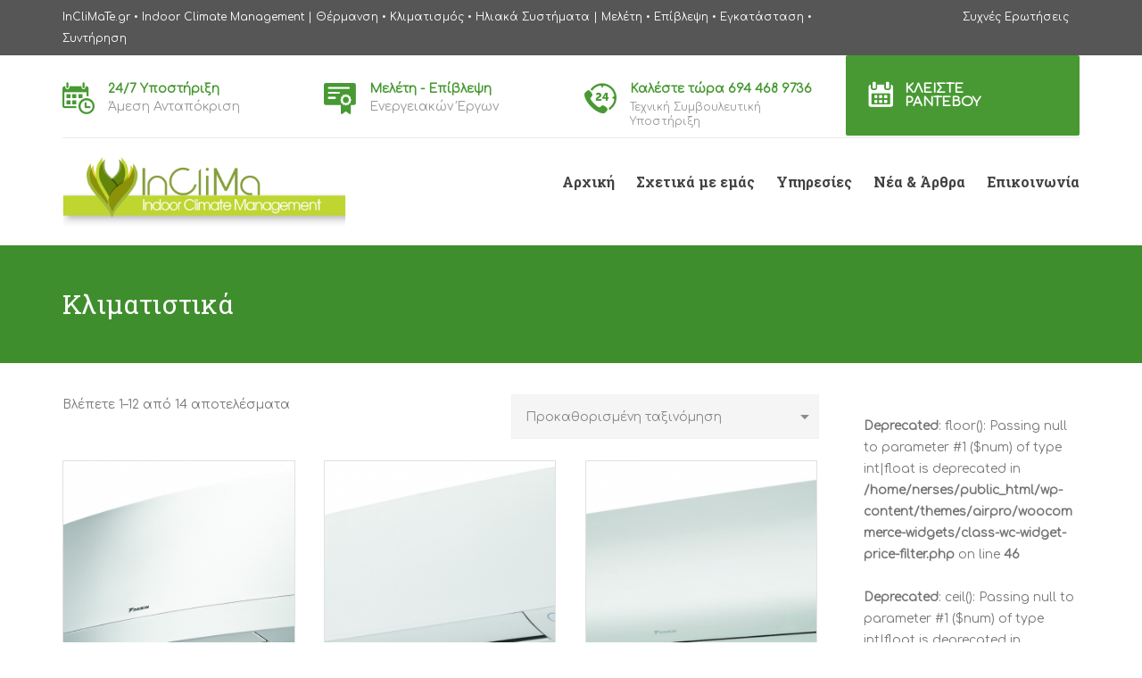

--- FILE ---
content_type: text/html; charset=UTF-8
request_url: https://inclimate.gr/product-category/%CE%BA%CE%BB%CE%B9%CE%BC%CE%B1%CF%84%CE%B9%CF%83%CF%84%CE%B9%CE%BA%CE%AC/
body_size: 17125
content:
<!DOCTYPE html>
<html class="no-js" lang="el">
<head>
	<meta charset="UTF-8"/>
	<meta http-equiv="X-UA-Compatible" content="IE=edge">
	<meta name="viewport" content="width=device-width, initial-scale=1">
	<title>Κλιματιστικά &#8211; InCliMaTe &#8211; Indoor Climate Management</title>
<meta name='robots' content='max-image-preview:large' />
	<style>img:is([sizes="auto" i], [sizes^="auto," i]) { contain-intrinsic-size: 3000px 1500px }</style>
	<link rel='dns-prefetch' href='//www.googletagmanager.com' />
<link rel='dns-prefetch' href='//fonts.googleapis.com' />
<link rel='dns-prefetch' href='//hcaptcha.com' />
<link rel='preconnect' href='https://fonts.gstatic.com' crossorigin />
<link rel="alternate" type="application/rss+xml" title="Ροή RSS &raquo; InCliMaTe - Indoor Climate Management" href="https://inclimate.gr/feed/" />
<link rel="alternate" type="application/rss+xml" title="Ροή Σχολίων &raquo; InCliMaTe - Indoor Climate Management" href="https://inclimate.gr/comments/feed/" />
<link rel="alternate" type="application/rss+xml" title="Ροή για InCliMaTe - Indoor Climate Management &raquo; Κλιματιστικά Κατηγορία" href="https://inclimate.gr/product-category/%ce%ba%ce%bb%ce%b9%ce%bc%ce%b1%cf%84%ce%b9%cf%83%cf%84%ce%b9%ce%ba%ce%ac/feed/" />

<link rel='stylesheet' id='wp-block-library-css' href='https://inclimate.gr/wp-includes/css/dist/block-library/style.min.css?ver=6.8.3' type='text/css' media='all' />
<style id='classic-theme-styles-inline-css' type='text/css'>
/*! This file is auto-generated */
.wp-block-button__link{color:#fff;background-color:#32373c;border-radius:9999px;box-shadow:none;text-decoration:none;padding:calc(.667em + 2px) calc(1.333em + 2px);font-size:1.125em}.wp-block-file__button{background:#32373c;color:#fff;text-decoration:none}
</style>
<style id='pdfemb-pdf-embedder-viewer-style-inline-css' type='text/css'>
.wp-block-pdfemb-pdf-embedder-viewer{max-width:none}

</style>
<style id='global-styles-inline-css' type='text/css'>
:root{--wp--preset--aspect-ratio--square: 1;--wp--preset--aspect-ratio--4-3: 4/3;--wp--preset--aspect-ratio--3-4: 3/4;--wp--preset--aspect-ratio--3-2: 3/2;--wp--preset--aspect-ratio--2-3: 2/3;--wp--preset--aspect-ratio--16-9: 16/9;--wp--preset--aspect-ratio--9-16: 9/16;--wp--preset--color--black: #000000;--wp--preset--color--cyan-bluish-gray: #abb8c3;--wp--preset--color--white: #ffffff;--wp--preset--color--pale-pink: #f78da7;--wp--preset--color--vivid-red: #cf2e2e;--wp--preset--color--luminous-vivid-orange: #ff6900;--wp--preset--color--luminous-vivid-amber: #fcb900;--wp--preset--color--light-green-cyan: #7bdcb5;--wp--preset--color--vivid-green-cyan: #00d084;--wp--preset--color--pale-cyan-blue: #8ed1fc;--wp--preset--color--vivid-cyan-blue: #0693e3;--wp--preset--color--vivid-purple: #9b51e0;--wp--preset--gradient--vivid-cyan-blue-to-vivid-purple: linear-gradient(135deg,rgba(6,147,227,1) 0%,rgb(155,81,224) 100%);--wp--preset--gradient--light-green-cyan-to-vivid-green-cyan: linear-gradient(135deg,rgb(122,220,180) 0%,rgb(0,208,130) 100%);--wp--preset--gradient--luminous-vivid-amber-to-luminous-vivid-orange: linear-gradient(135deg,rgba(252,185,0,1) 0%,rgba(255,105,0,1) 100%);--wp--preset--gradient--luminous-vivid-orange-to-vivid-red: linear-gradient(135deg,rgba(255,105,0,1) 0%,rgb(207,46,46) 100%);--wp--preset--gradient--very-light-gray-to-cyan-bluish-gray: linear-gradient(135deg,rgb(238,238,238) 0%,rgb(169,184,195) 100%);--wp--preset--gradient--cool-to-warm-spectrum: linear-gradient(135deg,rgb(74,234,220) 0%,rgb(151,120,209) 20%,rgb(207,42,186) 40%,rgb(238,44,130) 60%,rgb(251,105,98) 80%,rgb(254,248,76) 100%);--wp--preset--gradient--blush-light-purple: linear-gradient(135deg,rgb(255,206,236) 0%,rgb(152,150,240) 100%);--wp--preset--gradient--blush-bordeaux: linear-gradient(135deg,rgb(254,205,165) 0%,rgb(254,45,45) 50%,rgb(107,0,62) 100%);--wp--preset--gradient--luminous-dusk: linear-gradient(135deg,rgb(255,203,112) 0%,rgb(199,81,192) 50%,rgb(65,88,208) 100%);--wp--preset--gradient--pale-ocean: linear-gradient(135deg,rgb(255,245,203) 0%,rgb(182,227,212) 50%,rgb(51,167,181) 100%);--wp--preset--gradient--electric-grass: linear-gradient(135deg,rgb(202,248,128) 0%,rgb(113,206,126) 100%);--wp--preset--gradient--midnight: linear-gradient(135deg,rgb(2,3,129) 0%,rgb(40,116,252) 100%);--wp--preset--font-size--small: 13px;--wp--preset--font-size--medium: 20px;--wp--preset--font-size--large: 36px;--wp--preset--font-size--x-large: 42px;--wp--preset--spacing--20: 0.44rem;--wp--preset--spacing--30: 0.67rem;--wp--preset--spacing--40: 1rem;--wp--preset--spacing--50: 1.5rem;--wp--preset--spacing--60: 2.25rem;--wp--preset--spacing--70: 3.38rem;--wp--preset--spacing--80: 5.06rem;--wp--preset--shadow--natural: 6px 6px 9px rgba(0, 0, 0, 0.2);--wp--preset--shadow--deep: 12px 12px 50px rgba(0, 0, 0, 0.4);--wp--preset--shadow--sharp: 6px 6px 0px rgba(0, 0, 0, 0.2);--wp--preset--shadow--outlined: 6px 6px 0px -3px rgba(255, 255, 255, 1), 6px 6px rgba(0, 0, 0, 1);--wp--preset--shadow--crisp: 6px 6px 0px rgba(0, 0, 0, 1);}:where(.is-layout-flex){gap: 0.5em;}:where(.is-layout-grid){gap: 0.5em;}body .is-layout-flex{display: flex;}.is-layout-flex{flex-wrap: wrap;align-items: center;}.is-layout-flex > :is(*, div){margin: 0;}body .is-layout-grid{display: grid;}.is-layout-grid > :is(*, div){margin: 0;}:where(.wp-block-columns.is-layout-flex){gap: 2em;}:where(.wp-block-columns.is-layout-grid){gap: 2em;}:where(.wp-block-post-template.is-layout-flex){gap: 1.25em;}:where(.wp-block-post-template.is-layout-grid){gap: 1.25em;}.has-black-color{color: var(--wp--preset--color--black) !important;}.has-cyan-bluish-gray-color{color: var(--wp--preset--color--cyan-bluish-gray) !important;}.has-white-color{color: var(--wp--preset--color--white) !important;}.has-pale-pink-color{color: var(--wp--preset--color--pale-pink) !important;}.has-vivid-red-color{color: var(--wp--preset--color--vivid-red) !important;}.has-luminous-vivid-orange-color{color: var(--wp--preset--color--luminous-vivid-orange) !important;}.has-luminous-vivid-amber-color{color: var(--wp--preset--color--luminous-vivid-amber) !important;}.has-light-green-cyan-color{color: var(--wp--preset--color--light-green-cyan) !important;}.has-vivid-green-cyan-color{color: var(--wp--preset--color--vivid-green-cyan) !important;}.has-pale-cyan-blue-color{color: var(--wp--preset--color--pale-cyan-blue) !important;}.has-vivid-cyan-blue-color{color: var(--wp--preset--color--vivid-cyan-blue) !important;}.has-vivid-purple-color{color: var(--wp--preset--color--vivid-purple) !important;}.has-black-background-color{background-color: var(--wp--preset--color--black) !important;}.has-cyan-bluish-gray-background-color{background-color: var(--wp--preset--color--cyan-bluish-gray) !important;}.has-white-background-color{background-color: var(--wp--preset--color--white) !important;}.has-pale-pink-background-color{background-color: var(--wp--preset--color--pale-pink) !important;}.has-vivid-red-background-color{background-color: var(--wp--preset--color--vivid-red) !important;}.has-luminous-vivid-orange-background-color{background-color: var(--wp--preset--color--luminous-vivid-orange) !important;}.has-luminous-vivid-amber-background-color{background-color: var(--wp--preset--color--luminous-vivid-amber) !important;}.has-light-green-cyan-background-color{background-color: var(--wp--preset--color--light-green-cyan) !important;}.has-vivid-green-cyan-background-color{background-color: var(--wp--preset--color--vivid-green-cyan) !important;}.has-pale-cyan-blue-background-color{background-color: var(--wp--preset--color--pale-cyan-blue) !important;}.has-vivid-cyan-blue-background-color{background-color: var(--wp--preset--color--vivid-cyan-blue) !important;}.has-vivid-purple-background-color{background-color: var(--wp--preset--color--vivid-purple) !important;}.has-black-border-color{border-color: var(--wp--preset--color--black) !important;}.has-cyan-bluish-gray-border-color{border-color: var(--wp--preset--color--cyan-bluish-gray) !important;}.has-white-border-color{border-color: var(--wp--preset--color--white) !important;}.has-pale-pink-border-color{border-color: var(--wp--preset--color--pale-pink) !important;}.has-vivid-red-border-color{border-color: var(--wp--preset--color--vivid-red) !important;}.has-luminous-vivid-orange-border-color{border-color: var(--wp--preset--color--luminous-vivid-orange) !important;}.has-luminous-vivid-amber-border-color{border-color: var(--wp--preset--color--luminous-vivid-amber) !important;}.has-light-green-cyan-border-color{border-color: var(--wp--preset--color--light-green-cyan) !important;}.has-vivid-green-cyan-border-color{border-color: var(--wp--preset--color--vivid-green-cyan) !important;}.has-pale-cyan-blue-border-color{border-color: var(--wp--preset--color--pale-cyan-blue) !important;}.has-vivid-cyan-blue-border-color{border-color: var(--wp--preset--color--vivid-cyan-blue) !important;}.has-vivid-purple-border-color{border-color: var(--wp--preset--color--vivid-purple) !important;}.has-vivid-cyan-blue-to-vivid-purple-gradient-background{background: var(--wp--preset--gradient--vivid-cyan-blue-to-vivid-purple) !important;}.has-light-green-cyan-to-vivid-green-cyan-gradient-background{background: var(--wp--preset--gradient--light-green-cyan-to-vivid-green-cyan) !important;}.has-luminous-vivid-amber-to-luminous-vivid-orange-gradient-background{background: var(--wp--preset--gradient--luminous-vivid-amber-to-luminous-vivid-orange) !important;}.has-luminous-vivid-orange-to-vivid-red-gradient-background{background: var(--wp--preset--gradient--luminous-vivid-orange-to-vivid-red) !important;}.has-very-light-gray-to-cyan-bluish-gray-gradient-background{background: var(--wp--preset--gradient--very-light-gray-to-cyan-bluish-gray) !important;}.has-cool-to-warm-spectrum-gradient-background{background: var(--wp--preset--gradient--cool-to-warm-spectrum) !important;}.has-blush-light-purple-gradient-background{background: var(--wp--preset--gradient--blush-light-purple) !important;}.has-blush-bordeaux-gradient-background{background: var(--wp--preset--gradient--blush-bordeaux) !important;}.has-luminous-dusk-gradient-background{background: var(--wp--preset--gradient--luminous-dusk) !important;}.has-pale-ocean-gradient-background{background: var(--wp--preset--gradient--pale-ocean) !important;}.has-electric-grass-gradient-background{background: var(--wp--preset--gradient--electric-grass) !important;}.has-midnight-gradient-background{background: var(--wp--preset--gradient--midnight) !important;}.has-small-font-size{font-size: var(--wp--preset--font-size--small) !important;}.has-medium-font-size{font-size: var(--wp--preset--font-size--medium) !important;}.has-large-font-size{font-size: var(--wp--preset--font-size--large) !important;}.has-x-large-font-size{font-size: var(--wp--preset--font-size--x-large) !important;}
:where(.wp-block-post-template.is-layout-flex){gap: 1.25em;}:where(.wp-block-post-template.is-layout-grid){gap: 1.25em;}
:where(.wp-block-columns.is-layout-flex){gap: 2em;}:where(.wp-block-columns.is-layout-grid){gap: 2em;}
:root :where(.wp-block-pullquote){font-size: 1.5em;line-height: 1.6;}
</style>
<link rel='stylesheet' id='contact-form-7-css' href='https://inclimate.gr/wp-content/plugins/contact-form-7/includes/css/styles.css?ver=6.1.4' type='text/css' media='all' />
<style id='contact-form-7-inline-css' type='text/css'>
.wpcf7 .wpcf7-recaptcha iframe {margin-bottom: 0;}.wpcf7 .wpcf7-recaptcha[data-align="center"] > div {margin: 0 auto;}.wpcf7 .wpcf7-recaptcha[data-align="right"] > div {margin: 0 0 0 auto;}
</style>
<link rel='stylesheet' id='woocommerce-layout-css' href='https://inclimate.gr/wp-content/plugins/woocommerce/assets/css/woocommerce-layout.css?ver=10.3.7' type='text/css' media='all' />
<link rel='stylesheet' id='woocommerce-smallscreen-css' href='https://inclimate.gr/wp-content/plugins/woocommerce/assets/css/woocommerce-smallscreen.css?ver=10.3.7' type='text/css' media='only screen and (max-width: 768px)' />
<link rel='stylesheet' id='woocommerce-general-css' href='https://inclimate.gr/wp-content/plugins/woocommerce/assets/css/woocommerce.css?ver=10.3.7' type='text/css' media='all' />
<style id='woocommerce-inline-inline-css' type='text/css'>
.woocommerce form .form-row .required { visibility: visible; }
</style>
<link rel='stylesheet' id='wpos-slick-style-css' href='https://inclimate.gr/wp-content/plugins/wp-slick-slider-and-image-carousel/assets/css/slick.css?ver=3.7.8' type='text/css' media='all' />
<link rel='stylesheet' id='wpsisac-public-style-css' href='https://inclimate.gr/wp-content/plugins/wp-slick-slider-and-image-carousel/assets/css/wpsisac-public.css?ver=3.7.8' type='text/css' media='all' />
<link rel='stylesheet' id='wpcf7-redirect-script-frontend-css' href='https://inclimate.gr/wp-content/plugins/wpcf7-redirect/build/assets/frontend-script.css?ver=2c532d7e2be36f6af233' type='text/css' media='all' />
<link rel='stylesheet' id='st-video-popup-css' href='https://inclimate.gr/wp-content/plugins/_airpro-plugin/vc-addons/video-popup/assets/video-popup.css?ver=6.8.3' type='text/css' media='all' />
<link rel='stylesheet' id='theme-icons-css' href='https://inclimate.gr/wp-content/themes/airpro/assets/css/theme-icons.css?ver=6.8.3' type='text/css' media='all' />
<link rel='stylesheet' id='vc_extend_style-css' href='https://inclimate.gr/wp-content/plugins/_airpro-plugin/vc-addons/pricing-plan/assets/vc_extend.css?ver=6.8.3' type='text/css' media='all' />
<link rel='stylesheet' id='ywctm-frontend-css' href='https://inclimate.gr/wp-content/plugins/yith-woocommerce-catalog-mode/assets/css/frontend.css?ver=2.52.0' type='text/css' media='all' />
<style id='ywctm-frontend-inline-css' type='text/css'>
.widget.woocommerce.widget_shopping_cart{display: none !important}
</style>
<link rel='stylesheet' id='brands-styles-css' href='https://inclimate.gr/wp-content/plugins/woocommerce/assets/css/brands.css?ver=10.3.7' type='text/css' media='all' />
<link rel='stylesheet' id='js_composer_front-css' href='https://inclimate.gr/wp-content/plugins/js_composer/assets/css/js_composer.min.css?ver=8.6' type='text/css' media='all' />
<link rel='stylesheet' id='font-awesome-css' href='https://inclimate.gr/wp-content/plugins/yith-woocommerce-catalog-mode/plugin-fw/assets/fonts/font-awesome/font-awesome.min.css?ver=4.7.0' type='text/css' media='all' />
<style id='font-awesome-inline-css' type='text/css'>
[data-font="FontAwesome"]:before {font-family: 'FontAwesome' !important;content: attr(data-icon) !important;speak: none !important;font-weight: normal !important;font-variant: normal !important;text-transform: none !important;line-height: 1 !important;font-style: normal !important;-webkit-font-smoothing: antialiased !important;-moz-osx-font-smoothing: grayscale !important;}
</style>
<link rel='stylesheet' id='sp-style-css' href='https://inclimate.gr/wp-content/plugins/_airpro-plugin/public/css/style.css?ver=6.8.3' type='text/css' media='all' />
<link rel='stylesheet' id='bricklayer-groundwork-css' href='https://inclimate.gr/wp-content/themes/airpro/assets/css/groundwork-responsive.css?ver=6.8.3' type='text/css' media='all' />
<link rel='stylesheet' id='airpro-style-default-css' href='https://inclimate.gr/wp-content/themes/airpro/style.min.css?ver=6.8.3' type='text/css' media='all' />
<link rel="preload" as="style" href="https://fonts.googleapis.com/css?family=Comfortaa:400%7CRoboto:300%7CRoboto%20Slab:700,400&#038;subset=greek,greek-ext,latin&#038;display=swap&#038;ver=1710248291" /><link rel="stylesheet" href="https://fonts.googleapis.com/css?family=Comfortaa:400%7CRoboto:300%7CRoboto%20Slab:700,400&#038;subset=greek,greek-ext,latin&#038;display=swap&#038;ver=1710248291" media="print" onload="this.media='all'"><noscript><link rel="stylesheet" href="https://fonts.googleapis.com/css?family=Comfortaa:400%7CRoboto:300%7CRoboto%20Slab:700,400&#038;subset=greek,greek-ext,latin&#038;display=swap&#038;ver=1710248291" /></noscript><link rel='stylesheet' id='airpro_options_style-css' href='//inclimate.gr/wp-content/uploads/airpro_options_style.css?ver=6.8.3' type='text/css' media='all' />
<script type="text/javascript" src="https://inclimate.gr/wp-includes/js/jquery/jquery.min.js?ver=3.7.1" id="jquery-core-js"></script>
<script type="text/javascript" src="https://inclimate.gr/wp-includes/js/jquery/jquery-migrate.min.js?ver=3.4.1" id="jquery-migrate-js"></script>
<script type="text/javascript" src="https://inclimate.gr/wp-content/plugins/woocommerce/assets/js/jquery-blockui/jquery.blockUI.min.js?ver=2.7.0-wc.10.3.7" id="wc-jquery-blockui-js" data-wp-strategy="defer"></script>
<script type="text/javascript" id="wc-add-to-cart-js-extra">
/* <![CDATA[ */
var wc_add_to_cart_params = {"ajax_url":"\/wp-admin\/admin-ajax.php","wc_ajax_url":"\/?wc-ajax=%%endpoint%%","i18n_view_cart":"\u039a\u03b1\u03bb\u03ac\u03b8\u03b9","cart_url":"https:\/\/inclimate.gr","is_cart":"","cart_redirect_after_add":"no"};
/* ]]> */
</script>
<script type="text/javascript" src="https://inclimate.gr/wp-content/plugins/woocommerce/assets/js/frontend/add-to-cart.min.js?ver=10.3.7" id="wc-add-to-cart-js" data-wp-strategy="defer"></script>
<script type="text/javascript" src="https://inclimate.gr/wp-content/plugins/woocommerce/assets/js/js-cookie/js.cookie.min.js?ver=2.1.4-wc.10.3.7" id="wc-js-cookie-js" defer="defer" data-wp-strategy="defer"></script>
<script type="text/javascript" id="woocommerce-js-extra">
/* <![CDATA[ */
var woocommerce_params = {"ajax_url":"\/wp-admin\/admin-ajax.php","wc_ajax_url":"\/?wc-ajax=%%endpoint%%","i18n_password_show":"\u0395\u03bc\u03c6\u03ac\u03bd\u03b9\u03c3\u03b7 \u03c3\u03c5\u03bd\u03b8\u03b7\u03bc\u03b1\u03c4\u03b9\u03ba\u03bf\u03cd","i18n_password_hide":"\u0391\u03c0\u03cc\u03ba\u03c1\u03c5\u03c8\u03b7 \u03c3\u03c5\u03bd\u03b8\u03b7\u03bc\u03b1\u03c4\u03b9\u03ba\u03bf\u03cd"};
/* ]]> */
</script>
<script type="text/javascript" src="https://inclimate.gr/wp-content/plugins/woocommerce/assets/js/frontend/woocommerce.min.js?ver=10.3.7" id="woocommerce-js" defer="defer" data-wp-strategy="defer"></script>
<script type="text/javascript" src="https://inclimate.gr/wp-content/plugins/js_composer/assets/js/vendors/woocommerce-add-to-cart.js?ver=8.6" id="vc_woocommerce-add-to-cart-js-js"></script>

<!-- Google tag (gtag.js) snippet added by Site Kit -->
<!-- Google Analytics snippet added by Site Kit -->
<script type="text/javascript" src="https://www.googletagmanager.com/gtag/js?id=GT-TWZKQW2R" id="google_gtagjs-js" async></script>
<script type="text/javascript" id="google_gtagjs-js-after">
/* <![CDATA[ */
window.dataLayer = window.dataLayer || [];function gtag(){dataLayer.push(arguments);}
gtag("set","linker",{"domains":["inclimate.gr"]});
gtag("js", new Date());
gtag("set", "developer_id.dZTNiMT", true);
gtag("config", "GT-TWZKQW2R");
/* ]]> */
</script>
<script type="text/javascript" src="https://inclimate.gr/wp-content/themes/airpro/assets/js/vendor/modernizr-2.7.0.min.js" id="modernizr-js"></script>
<script></script><link rel="https://api.w.org/" href="https://inclimate.gr/wp-json/" /><link rel="alternate" title="JSON" type="application/json" href="https://inclimate.gr/wp-json/wp/v2/product_cat/82" /><link rel="EditURI" type="application/rsd+xml" title="RSD" href="https://inclimate.gr/xmlrpc.php?rsd" />
<meta name="generator" content="WordPress 6.8.3" />
<meta name="generator" content="WooCommerce 10.3.7" />
<meta name="generator" content="Redux 4.5.8" />	<script>
		var care_plugin = care_plugin ||
			{
				data: {
					vcWidgets: {}
				}
			};
	</script>
<meta name="generator" content="Site Kit by Google 1.170.0" /><style>
.h-captcha{position:relative;display:block;margin-bottom:2rem;padding:0;clear:both}.h-captcha[data-size="normal"]{width:302px;height:76px}.h-captcha[data-size="compact"]{width:158px;height:138px}.h-captcha[data-size="invisible"]{display:none}.h-captcha iframe{z-index:1}.h-captcha::before{content:"";display:block;position:absolute;top:0;left:0;background:url(https://inclimate.gr/wp-content/plugins/hcaptcha-for-forms-and-more/assets/images/hcaptcha-div-logo.svg) no-repeat;border:1px solid #fff0;border-radius:4px;box-sizing:border-box}.h-captcha::after{content:"The hCaptcha loading is delayed until user interaction.";font-family:-apple-system,system-ui,BlinkMacSystemFont,"Segoe UI",Roboto,Oxygen,Ubuntu,"Helvetica Neue",Arial,sans-serif;font-size:10px;font-weight:500;position:absolute;top:0;bottom:0;left:0;right:0;box-sizing:border-box;color:#bf1722;opacity:0}.h-captcha:not(:has(iframe))::after{animation:hcap-msg-fade-in .3s ease forwards;animation-delay:2s}.h-captcha:has(iframe)::after{animation:none;opacity:0}@keyframes hcap-msg-fade-in{to{opacity:1}}.h-captcha[data-size="normal"]::before{width:302px;height:76px;background-position:93.8% 28%}.h-captcha[data-size="normal"]::after{width:302px;height:76px;display:flex;flex-wrap:wrap;align-content:center;line-height:normal;padding:0 75px 0 10px}.h-captcha[data-size="compact"]::before{width:158px;height:138px;background-position:49.9% 78.8%}.h-captcha[data-size="compact"]::after{width:158px;height:138px;text-align:center;line-height:normal;padding:24px 10px 10px 10px}.h-captcha[data-theme="light"]::before,body.is-light-theme .h-captcha[data-theme="auto"]::before,.h-captcha[data-theme="auto"]::before{background-color:#fafafa;border:1px solid #e0e0e0}.h-captcha[data-theme="dark"]::before,body.is-dark-theme .h-captcha[data-theme="auto"]::before,html.wp-dark-mode-active .h-captcha[data-theme="auto"]::before,html.drdt-dark-mode .h-captcha[data-theme="auto"]::before{background-image:url(https://inclimate.gr/wp-content/plugins/hcaptcha-for-forms-and-more/assets/images/hcaptcha-div-logo-white.svg);background-repeat:no-repeat;background-color:#333;border:1px solid #f5f5f5}@media (prefers-color-scheme:dark){.h-captcha[data-theme="auto"]::before{background-image:url(https://inclimate.gr/wp-content/plugins/hcaptcha-for-forms-and-more/assets/images/hcaptcha-div-logo-white.svg);background-repeat:no-repeat;background-color:#333;border:1px solid #f5f5f5}}.h-captcha[data-theme="custom"]::before{background-color:initial}.h-captcha[data-size="invisible"]::before,.h-captcha[data-size="invisible"]::after{display:none}.h-captcha iframe{position:relative}div[style*="z-index: 2147483647"] div[style*="border-width: 11px"][style*="position: absolute"][style*="pointer-events: none"]{border-style:none}
</style>
	<script>
		var wheels = wheels ||
			{
				siteName: "InCliMaTe &#8211; Indoor Climate Management",
				data: {
					useScrollToTop: true,
					useStickyMenu: true,
					scrollToTopText: "",
					isAdminBarShowing: false,
					initialWaypointScrollCompensation: "140"				}
			};
	</script>
<script id="wh-custom-js-code">
jQuery(document).ready(function(){

});
</script>
	<style>
		@media screen and (max-width: 767px) {
			#cbp-menu-main { width: 100%; }

			.wh-main-menu { display: none; }
			.wh-header { display: none; }
		}
	</style>
	<script>
		var wheels  = wheels || {};
		wheels.data = wheels.data || {};

		wheels.data.respmenu = {
			id: 'cbp-menu-main',
			options: {
				id: 'cbp-menu-main-respmenu',
				submenuToggle: {
					className: 'cbp-respmenu-more',
					html: '<i class="fa fa-angle-down"></i>'
				},
				logo: {
					src: "https:\/\/inclimate.gr\/wp-content\/uploads\/2019\/02\/inclima-logo-big.png",
					link: 'https://inclimate.gr/'
				},
				toggleSwitch: {
					src: ""				},
				prependTo: 'body',
				skipClasses: ['wcmenucart-contents', 'crea-woocommerce-wrapper']
			}
		};
	</script>
	<style type="text/css" data-type="vc_shortcodes-custom-css">.vc_custom_1475046923160{background-color: #565656 !important;}.vc_custom_1548937342241{padding-top: 7px !important;padding-bottom: 7px !important;}.vc_custom_1548937331755{padding-top: 7px !important;padding-bottom: 7px !important;}.vc_custom_1712061468556{margin-bottom: 0px !important;}.vc_custom_1557927990074{margin-right: 12px !important;margin-bottom: 0px !important;}.vc_custom_1479215010913{padding-top: 26px !important;padding-right: 0px !important;}.vc_custom_1479215018834{padding-top: 26px !important;padding-right: 0px !important;}.vc_custom_1479215030066{padding-top: 26px !important;padding-right: 0px !important;}.vc_custom_1508407642310{padding-top: 0px !important;padding-bottom: 0px !important;}.vc_custom_1480197633895{margin-top: 4px !important;padding-left: 0px !important;}.vc_custom_1579519748903{margin-bottom: 0px !important;}.vc_custom_1580731173463{margin-top: 4px !important;}.vc_custom_1550824651402{margin-bottom: 0px !important;}.vc_custom_1480197658887{margin-top: 4px !important;}.vc_custom_1548929834161{margin-bottom: 0px !important;}.vc_custom_1508341376811{margin-bottom: 0px !important;}</style><style type="text/css" data-type="vc_custom-css">@media (max-width:970px) {
    #contact {
        padding-top: 0px !important;
    }
    .ft-info-block {
        margin-bottom: 40px;
    }
}</style><style type="text/css" data-type="vc_shortcodes-custom-css">.vc_custom_1479592863513{padding-top: 80px !important;padding-bottom: 80px !important;background-color: #f8f8f8 !important;}.vc_custom_1480375575726{padding-top: 50px !important;padding-bottom: 26px !important;}.vc_custom_1480375584912{padding-bottom: 48px !important;}.vc_custom_1484433254768{padding-right: 25px !important;}.vc_custom_1475848776910{background-color: #ffffff !important;}.vc_custom_1548961484900{margin-bottom: 3px !important;}.vc_custom_1712061330722{margin-bottom: 21px !important;}.vc_custom_1712061385441{margin-bottom: 55px !important;}.vc_custom_1548961570563{padding-left: 40px !important;}.vc_custom_1475483735525{margin-bottom: 25px !important;}.vc_custom_1548961635470{margin-bottom: 0px !important;}.vc_custom_1548961666900{margin-bottom: 0px !important;}.vc_custom_1462276786843{padding-left: 40px !important;}.vc_custom_1475483743286{margin-bottom: 25px !important;}.vc_custom_1548962288175{margin-bottom: 0px !important;}.vc_custom_1712061349991{margin-bottom: 0px !important;}.vc_custom_1548961588595{padding-left: 40px !important;}.vc_custom_1475483752323{margin-bottom: 25px !important;}.vc_custom_1548962307912{margin-bottom: 0px !important;}.vc_custom_1591104028808{margin-bottom: 0px !important;}.vc_custom_1461234082659{margin-bottom: 0px !important;padding-top: 0px !important;}.vc_custom_1475049316277{margin-bottom: 0px !important;}.vc_custom_1551087401703{margin-right: 37px !important;margin-bottom: 0px !important;}.vc_custom_1463147045348{margin-bottom: 0px !important;}</style>	<noscript><style>.woocommerce-product-gallery{ opacity: 1 !important; }</style></noscript>
	
<style type="text/css" id="breadcrumb-trail-css">.breadcrumbs .trail-browse,.breadcrumbs .trail-items,.breadcrumbs .trail-items li {display: inline-block;margin:0;padding: 0;border:none;background:transparent;text-indent: 0;}.breadcrumbs .trail-browse {font-size: inherit;font-style:inherit;font-weight: inherit;color: inherit;}.breadcrumbs .trail-items {list-style: none;}.trail-items li::after {content: "\002F";padding: 0 0.5em;}.trail-items li:last-of-type::after {display: none;}</style>
<meta name="generator" content="Powered by WPBakery Page Builder - drag and drop page builder for WordPress."/>
<style>
span[data-name="hcap-cf7"] .h-captcha{margin-bottom:0}span[data-name="hcap-cf7"]~input[type="submit"],span[data-name="hcap-cf7"]~button[type="submit"]{margin-top:2rem}
</style>
<link rel="icon" href="https://inclimate.gr/wp-content/uploads/2019/02/cropped-favicon_inclima-32x32.png" sizes="32x32" />
<link rel="icon" href="https://inclimate.gr/wp-content/uploads/2019/02/cropped-favicon_inclima-192x192.png" sizes="192x192" />
<link rel="apple-touch-icon" href="https://inclimate.gr/wp-content/uploads/2019/02/cropped-favicon_inclima-180x180.png" />
<meta name="msapplication-TileImage" content="https://inclimate.gr/wp-content/uploads/2019/02/cropped-favicon_inclima-270x270.png" />
		<style type="text/css" id="wp-custom-css">
			/* Remove author & comments in blog section */

.blog .author.vcard, .post .author.vcard {
    display: none;
}
#comments .alert-warning {
    display: none;
}


/* Hides the reCAPTCHA on every page */
 .grecaptcha-badge {
    display: none !important;
}


/* Change color of forms */
/* div.wpcf7-response-output {
    color: #333333;}
*/

.wpcf7-recaptcha > div {
    margin: 0 0 15px 0;
}

.sf-arrows .sf-with-ul:after {
	border-top-color: #489933 !important;
}		</style>
		<noscript><style> .wpb_animate_when_almost_visible { opacity: 1; }</style></noscript></head>
<body class="archive tax-product_cat term-82 wp-theme-airpro theme-airpro woocommerce woocommerce-page woocommerce-no-js wpb-js-composer js-comp-ver-8.6 vc_responsive">
	<div class="cbp-container wh-top-bar pad-left">
		<div data-vc-full-width="true" data-vc-full-width-temp="true" data-vc-full-width-init="false" class="vc_row wpb_row vc_row-fluid wh-top-header vc_custom_1475046923160 vc_row-has-fill"><div class="wpb_column vc_column_container vc_col-sm-4/5 vc_hidden-xs"><div class="vc_column-inner vc_custom_1548937342241"><div class="wpb_wrapper"><p style="font-size: 12px;color: #ffffff;text-align: left" class="vc_custom_heading vc_do_custom_heading vc_custom_1712061468556" >InCliMaTe.gr • Indoor Climate Management | Θέρμανση • Κλιματισμός • Ηλιακά Συστήματα | Μελέτη • Επίβλεψη • Εγκατάσταση • Συντήρηση</p></div></div></div><div class="wpb_column vc_column_container vc_col-sm-1/5 vc_hidden-xs"><div class="vc_column-inner vc_custom_1548937331755"><div class="wpb_wrapper"><div style="font-size: 12px;color: #ffffff;text-align: right" class="vc_custom_heading vc_do_custom_heading wh-header-link vc_custom_1557927990074" ><a href="https://www.inclima.gr/faq/">Συχνές Ερωτήσεις</a></div></div></div></div></div><div class="vc_row-full-width vc_clearfix"></div><div class="vc_row wpb_row vc_row-fluid"><div class="top-bar-info wpb_column vc_column_container vc_col-sm-3 vc_col-md-3 vc_hidden-xs"><div class="vc_column-inner vc_custom_1479215010913"><div class="wpb_wrapper">
					<div class="wh-theme-icon vc_custom_1480197633895 " style="font-size:36px;position:absolute;"  >
				<i class="icon-clock4" ></i>
			</div>
		
		<p style="font-size: 14px;text-align: left" class="vc_custom_heading vc_do_custom_heading hd-block-text crea-primary-color hd-block-text-strong vc_custom_1579519748903" >24/7 Υποστήριξη</p><p style="font-size: 14px;color: #999999;line-height: 16px;text-align: left" class="vc_custom_heading vc_do_custom_heading hd-block-text" >Άμεση Ανταπόκριση</p></div></div></div><div class="top-bar-info wpb_column vc_column_container vc_col-sm-3 vc_col-md-3 vc_hidden-xs"><div class="vc_column-inner vc_custom_1479215018834"><div class="wpb_wrapper">
					<div class="wh-theme-icon vc_custom_1580731173463 " style="font-size:36px;position:absolute;"  >
				<i class="icon-diploma" ></i>
			</div>
		
		<p style="font-size: 14px;text-align: left" class="vc_custom_heading vc_do_custom_heading hd-block-text hd-block-text-strong vc_custom_1550824651402" ><a href="#">Μελέτη - Επίβλεψη</a></p><p style="font-size: 14px;color: #999999;line-height: 16px;text-align: left" class="vc_custom_heading vc_do_custom_heading hd-block-text" >Ενεργειακών Έργων</p></div></div></div><div class="top-bar-info wpb_column vc_column_container vc_col-sm-3 vc_col-md-3 vc_hidden-xs"><div class="vc_column-inner vc_custom_1479215030066"><div class="wpb_wrapper">
					<div class="wh-theme-icon vc_custom_1480197658887 " style="font-size:36px;position:absolute;"  >
				<i class="icon-phone" ></i>
			</div>
		
		<p style="font-size: 14px;text-align: left" class="vc_custom_heading vc_do_custom_heading hd-block-text crea-primary-color hd-block-text-strong vc_custom_1548929834161" ><a href="tel:6944689736">Καλέστε τώρα 694 468 9736</a></p><p style="font-size: 12px;color: #999999;line-height: 16px;text-align: left" class="vc_custom_heading vc_do_custom_heading hd-block-text" >Τεχνική Συμβουλευτική Υποστήριξη</p></div></div></div><div class="no-over wpb_column vc_column_container vc_col-sm-3 vc_hidden-xs"><div class="vc_column-inner vc_custom_1508407642310"><div class="wpb_wrapper"><a href="https://www.inclima.gr/contact/" class="wh-button wh-borderless hoverable wh-header-btn" ><span class="anim"></span>ΚΛΕΙΣΤΕ ΡΑΝΤΕΒΟΥ</a>
					<div class="wh-theme-icon hd-btn-i" style="font-size:28px;position:absolute;color:#ffffff!important;"  >
				<i class="icon-calendar" ></i>
			</div>
		
		</div></div></div></div><div class="vc_row wpb_row vc_row-fluid"><div class="wpb_column vc_column_container vc_col-sm-12 vc_hidden-xs"><div class="vc_column-inner"><div class="wpb_wrapper"><div class="vc_separator wpb_content_element vc_separator_align_center vc_sep_width_100 vc_sep_pos_align_center vc_separator_no_text vc_sep_color_grey vc_custom_1508341376811 wpb_content_element  vc_custom_1508341376811 wpb_content_element" ><span class="vc_sep_holder vc_sep_holder_l"><span class="vc_sep_line"></span></span><span class="vc_sep_holder vc_sep_holder_r"><span class="vc_sep_line"></span></span>
</div></div></div></div></div>	</div>

<header class="cbp-row wh-header wh-header-inner ">

	<div class="wh-main-menu-bar-wrapper wh-sticky-header-enabled">
		<div class="cbp-container">
							<div class="wh-logo-wrap one third wh-padding">
						<div class="wh-logo align-left">
		<a href="https://inclimate.gr/">
			<img width="" 
				src="https://inclimate.gr/wp-content/uploads/2019/02/inclima-logo-big.png"
				alt="logo"
				title="inclima-logo-big"
			>
		</a>
	</div>
				</div>
			
				<div class="logo-sticky">
		<a href="https://inclimate.gr/">
			<img width="500" src="https://inclimate.gr/wp-content/uploads/2019/02/inclima-logo-big.png"
			     alt="logo">
		</a>
	</div>
			<div class="wh-main-menu two thirds wh-padding">
				
<div id="cbp-menu-main">
	<div class="menu-main-menu-container"><ul id="menu-main-menu" class="sf-menu wh-menu-main pull-right"><li id="menu-item-2906" class="menu-item menu-item-type-post_type menu-item-object-page menu-item-home menu-item-2906"><a href="https://inclimate.gr/">Αρχική</a></li>
<li id="menu-item-2925" class="menu-item menu-item-type-post_type menu-item-object-page menu-item-2925"><a href="https://inclimate.gr/about/">Σχετικά με εμάς</a></li>
<li id="menu-item-2975" class="menu-item menu-item-type-custom menu-item-object-custom menu-item-has-children menu-item-2975"><a>Υπηρεσίες</a>
<ul class="sub-menu">
	<li id="menu-item-3112" class="menu-item menu-item-type-custom menu-item-object-custom menu-item-has-children menu-item-3112"><a>Θέρμανση</a>
	<ul class="sub-menu">
		<li id="menu-item-3111" class="menu-item menu-item-type-post_type menu-item-object-page menu-item-3111"><a href="https://inclimate.gr/heating/bath-heating-services/">Θέρμανση Λουτρού</a></li>
		<li id="menu-item-3236" class="menu-item menu-item-type-post_type menu-item-object-page menu-item-3236"><a href="https://inclimate.gr/heating/heat-pump/">Αντλίες Θερμότητας</a></li>
		<li id="menu-item-3237" class="menu-item menu-item-type-post_type menu-item-object-page menu-item-3237"><a href="https://inclimate.gr/heating/diesel-gas/">Λέβητες Πετρελαίου – Αερίου</a></li>
		<li id="menu-item-3719" class="menu-item menu-item-type-post_type menu-item-object-page menu-item-3719"><a href="https://inclimate.gr/heating/hlektrikoi-thermopompoi/">Ηλεκτρικοί Θερμοπομποί &#8211; Θερμοσυσσωρευτές</a></li>
		<li id="menu-item-4457" class="menu-item menu-item-type-post_type menu-item-object-page menu-item-4457"><a href="https://inclimate.gr/heating/energeiakh-anavathmisi-katoikias/">Ενεργειακή Αναβάθμιση Κατοικίας</a></li>
		<li id="menu-item-3973" class="menu-item menu-item-type-custom menu-item-object-custom menu-item-3973"><a target="_blank" href="https://www.decorad.gr/">Showroom Προϊόντων</a></li>
	</ul>
</li>
	<li id="menu-item-3175" class="menu-item menu-item-type-custom menu-item-object-custom menu-item-has-children menu-item-3175"><a>Κλιματισμός</a>
	<ul class="sub-menu">
		<li id="menu-item-4297" class="menu-item menu-item-type-post_type menu-item-object-page menu-item-4297"><a href="https://inclimate.gr/air-conditions-ac/exaerismos/">Εξαερισμός</a></li>
		<li id="menu-item-3576" class="menu-item menu-item-type-post_type menu-item-object-page menu-item-3576"><a href="https://inclimate.gr/air-conditions-ac/anemisthres/">Ανεμιστήρες</a></li>
		<li id="menu-item-2175" class="menu-item menu-item-type-post_type menu-item-object-page menu-item-2175"><a href="https://inclimate.gr/air-conditions-ac/ac-installation/">Συντήρηση κλιματιστικού</a></li>
		<li id="menu-item-2880" class="menu-item menu-item-type-post_type menu-item-object-page menu-item-2880"><a href="https://inclimate.gr/air-conditions-ac/kentriki-klimatistiki-monada-ahu-vrv-vrf/">Κεντρική Κλιματιστική Μονάδα (AHU) (VRV) (VRF)</a></li>
		<li id="menu-item-3488" class="menu-item menu-item-type-post_type menu-item-object-page menu-item-3488"><a href="https://inclimate.gr/air-conditions-ac/klimatistika-toixou-dapedou-orofhs/">Κλιματιστικά Τοίχου – Δαπέδου – Οροφής</a></li>
		<li id="menu-item-4060" class="menu-item menu-item-type-post_type menu-item-object-page menu-item-4060"><a href="https://inclimate.gr/air-conditions-ac/%ce%b1%ce%bd%cf%84%ce%bb%ce%af%ce%b5%cf%82-%ce%b8%ce%b5%cf%81%ce%bc%cf%8c%cf%84%ce%b7%cf%84%ce%b1%cf%82/">Αντλίες Θερμότητας</a></li>
		<li id="menu-item-3432" class="menu-item menu-item-type-post_type menu-item-object-page menu-item-3432"><a href="https://inclimate.gr/air-conditions-ac/afygransi/">Αφύγρανση</a></li>
		<li id="menu-item-4410" class="menu-item menu-item-type-post_type menu-item-object-page menu-item-4410"><a href="https://inclimate.gr/air-conditions-ac/air-condition-remote-control/">Τηλεχειριστήριο Κλιματιστικών</a></li>
		<li id="menu-item-4411" class="menu-item menu-item-type-post_type menu-item-object-page menu-item-4411"><a href="https://inclimate.gr/air-conditions-ac/filtra-aera-klimatistikwn-fan-coils/">Φίλτρα Αέρα Κλιματιστικών – Fan Coils</a></li>
	</ul>
</li>
	<li id="menu-item-3137" class="menu-item menu-item-type-post_type menu-item-object-page menu-item-3137"><a href="https://inclimate.gr/solar-heaters/solar-heater-maintenance/">Ηλιακά Συστήματα</a></li>
	<li id="menu-item-3429" class="menu-item menu-item-type-post_type menu-item-object-page menu-item-3429"><a href="https://inclimate.gr/ilektrologika/hlektrologika/">Ηλεκτρολογικά</a></li>
	<li id="menu-item-3426" class="menu-item menu-item-type-custom menu-item-object-custom menu-item-has-children menu-item-3426"><a>Υδραυλικά</a>
	<ul class="sub-menu">
		<li id="menu-item-3433" class="menu-item menu-item-type-post_type menu-item-object-page menu-item-3433"><a href="https://inclimate.gr/ydravlika/aposklirintes-nerou/">Αποσκληρηντές Νερού</a></li>
		<li id="menu-item-3430" class="menu-item menu-item-type-post_type menu-item-object-page menu-item-3430"><a href="https://inclimate.gr/ydravlika/viologikos-ka8arismos/">Βιολογικός Καθαρισμός</a></li>
		<li id="menu-item-3427" class="menu-item menu-item-type-post_type menu-item-object-page menu-item-3427"><a href="https://inclimate.gr/ydravlika/pisines/">Πισίνες</a></li>
		<li id="menu-item-3428" class="menu-item menu-item-type-post_type menu-item-object-page menu-item-3428"><a href="https://inclimate.gr/ydravlika/epeksergasia-nerou/">Επεξεργασία Νερού</a></li>
		<li id="menu-item-3530" class="menu-item menu-item-type-post_type menu-item-object-page menu-item-3530"><a href="https://inclimate.gr/ydravlika/ydreysi-apoxeteysi/">Ύδρευση – Αποχέτευση</a></li>
	</ul>
</li>
</ul>
</li>
<li id="menu-item-2156" class="menu-item menu-item-type-post_type menu-item-object-page menu-item-2156"><a href="https://inclimate.gr/tipsandtricks/">Νέα &#038; Άρθρα</a></li>
<li id="menu-item-2165" class="menu-item menu-item-type-post_type menu-item-object-page menu-item-2165"><a href="https://inclimate.gr/contact/">Επικοινωνία</a></li>
</ul></div></div>
			</div>
		</div>
	</div>
</header>

	<div class="cbp-row wh-page-title-bar">
		<div class="cbp-container">
			<div class="one whole wh-padding wh-page-title-wrapper">
				<h1 class="page-title">Κλιματιστικά</h1>
			</div>
		</div>
	</div>

<div class="cbp-row wh-content crea-woocommerce">
	<div class="cbp-container">
		<div class="three fourths wh-padding wh-content-inner">
			

			
			
			
				<div class="woocommerce-notices-wrapper"></div><p class="woocommerce-result-count" role="alert" aria-relevant="all" >
	Βλέπετε 1&ndash;12 από 14 αποτελέσματα</p>
<form class="woocommerce-ordering" method="get">
		<select
		name="orderby"
		class="orderby"
					aria-label="Παραγγελία καταστήματος"
			>
					<option value="menu_order"  selected='selected'>Προκαθορισμένη ταξινόμηση</option>
					<option value="popularity" >Ταξινόμηση με βάση τη δημοφιλία</option>
					<option value="date" >Ταξινόμηση: Τελευταία</option>
					<option value="price" >Ταξινόμηση κατά τιμή: χαμηλή προς υψηλή</option>
					<option value="price-desc" >Ταξινόμηση κατά τιμή: υψηλή προς χαμηλή</option>
			</select>
	<input type="hidden" name="paged" value="1" />
	</form>

				<ul class="products columns-3">

																					<li class="product type-product post-3215 status-publish first instock product_cat-general product_cat-82 has-post-thumbnail shipping-taxable product-type-simple">
	<a href="https://inclimate.gr/product/daikin-emura-ftxj-mw/" class="woocommerce-LoopProduct-link woocommerce-loop-product__link"><img width="300" height="300" src="https://inclimate.gr/wp-content/uploads/2019/03/Daikin-Emura-FTXJ-MW-300x300.png" class="attachment-woocommerce_thumbnail size-woocommerce_thumbnail" alt="Daikin Emura - FTXJ-MW" decoding="async" fetchpriority="high" srcset="https://inclimate.gr/wp-content/uploads/2019/03/Daikin-Emura-FTXJ-MW-300x300.png 300w, https://inclimate.gr/wp-content/uploads/2019/03/Daikin-Emura-FTXJ-MW-150x150.png 150w, https://inclimate.gr/wp-content/uploads/2019/03/Daikin-Emura-FTXJ-MW-100x100.png 100w" sizes="(max-width: 300px) 100vw, 300px" />
<h2 class="woocommerce-loop-product__title">Daikin Emura &#8211; FTXJ-MW</h2></a></li>
																	<li class="product type-product post-3219 status-publish instock product_cat-general product_cat-82 has-post-thumbnail shipping-taxable product-type-simple">
	<a href="https://inclimate.gr/product/daikin-sensira-ftxc-b/" class="woocommerce-LoopProduct-link woocommerce-loop-product__link"><img width="300" height="300" src="https://inclimate.gr/wp-content/uploads/2019/03/Daikin-Sensira-FTXC-B-300x300.png" class="attachment-woocommerce_thumbnail size-woocommerce_thumbnail" alt="Daikin Sensira - FTXC-B" decoding="async" srcset="https://inclimate.gr/wp-content/uploads/2019/03/Daikin-Sensira-FTXC-B-300x300.png 300w, https://inclimate.gr/wp-content/uploads/2019/03/Daikin-Sensira-FTXC-B-150x150.png 150w, https://inclimate.gr/wp-content/uploads/2019/03/Daikin-Sensira-FTXC-B-100x100.png 100w" sizes="(max-width: 300px) 100vw, 300px" />
<h2 class="woocommerce-loop-product__title">Daikin Sensira &#8211; FTXC-B</h2></a></li>
																	<li class="product type-product post-3213 status-publish last instock product_cat-general product_cat-82 has-post-thumbnail shipping-taxable product-type-simple">
	<a href="https://inclimate.gr/product/siesta-atxm-m/" class="woocommerce-LoopProduct-link woocommerce-loop-product__link"><img width="300" height="300" src="https://inclimate.gr/wp-content/uploads/2019/03/Daikin-Siesta-ATXM-M-300x300.png" class="attachment-woocommerce_thumbnail size-woocommerce_thumbnail" alt="Daikin Siesta - ATXM-M" decoding="async" srcset="https://inclimate.gr/wp-content/uploads/2019/03/Daikin-Siesta-ATXM-M-300x300.png 300w, https://inclimate.gr/wp-content/uploads/2019/03/Daikin-Siesta-ATXM-M-150x150.png 150w, https://inclimate.gr/wp-content/uploads/2019/03/Daikin-Siesta-ATXM-M-100x100.png 100w" sizes="(max-width: 300px) 100vw, 300px" />
<h2 class="woocommerce-loop-product__title">Daikin Siesta &#8211; ATXM-M</h2></a></li>
																	<li class="product type-product post-3217 status-publish first instock product_cat-general product_cat-82 has-post-thumbnail shipping-taxable product-type-simple">
	<a href="https://inclimate.gr/product/daikin-stylish-ctxa-as/" class="woocommerce-LoopProduct-link woocommerce-loop-product__link"><img width="300" height="300" src="https://inclimate.gr/wp-content/uploads/2019/03/Daikin-Stylish-CTXA-AS-300x300.png" class="attachment-woocommerce_thumbnail size-woocommerce_thumbnail" alt="Daikin Stylish - CTXA-AS" decoding="async" loading="lazy" srcset="https://inclimate.gr/wp-content/uploads/2019/03/Daikin-Stylish-CTXA-AS-300x300.png 300w, https://inclimate.gr/wp-content/uploads/2019/03/Daikin-Stylish-CTXA-AS-150x150.png 150w, https://inclimate.gr/wp-content/uploads/2019/03/Daikin-Stylish-CTXA-AS-100x100.png 100w" sizes="auto, (max-width: 300px) 100vw, 300px" />
<h2 class="woocommerce-loop-product__title">Daikin Stylish &#8211; CTXA-AS</h2></a></li>
																	<li class="product type-product post-3197 status-publish instock product_cat-general product_cat-82 has-post-thumbnail shipping-taxable product-type-simple">
	<a href="https://inclimate.gr/product/fujitsu-asyg09kxca/" class="woocommerce-LoopProduct-link woocommerce-loop-product__link"><img width="300" height="300" src="https://inclimate.gr/wp-content/uploads/2019/03/Nocria_X_09kBTU-300x300.jpg" class="attachment-woocommerce_thumbnail size-woocommerce_thumbnail" alt="Fujitsu ASYG09KXCA" decoding="async" loading="lazy" srcset="https://inclimate.gr/wp-content/uploads/2019/03/Nocria_X_09kBTU-300x300.jpg 300w, https://inclimate.gr/wp-content/uploads/2019/03/Nocria_X_09kBTU-150x150.jpg 150w, https://inclimate.gr/wp-content/uploads/2019/03/Nocria_X_09kBTU-768x768.jpg 768w, https://inclimate.gr/wp-content/uploads/2019/03/Nocria_X_09kBTU-1024x1024.jpg 1024w, https://inclimate.gr/wp-content/uploads/2019/03/Nocria_X_09kBTU-600x600.jpg 600w, https://inclimate.gr/wp-content/uploads/2019/03/Nocria_X_09kBTU-100x100.jpg 100w, https://inclimate.gr/wp-content/uploads/2019/03/Nocria_X_09kBTU.jpg 1200w" sizes="auto, (max-width: 300px) 100vw, 300px" />
<h2 class="woocommerce-loop-product__title">Fujitsu ASYG09KXCA</h2></a></li>
																	<li class="product type-product post-3201 status-publish last instock product_cat-general product_cat-82 has-post-thumbnail shipping-taxable product-type-simple">
	<a href="https://inclimate.gr/product/fujitsu-asyg12ltca/" class="woocommerce-LoopProduct-link woocommerce-loop-product__link"><img width="300" height="300" src="https://inclimate.gr/wp-content/uploads/2019/03/fujitsu_ASYG12LTCA-300x300.png" class="attachment-woocommerce_thumbnail size-woocommerce_thumbnail" alt="Fujitsu ASYG12LTCA" decoding="async" loading="lazy" srcset="https://inclimate.gr/wp-content/uploads/2019/03/fujitsu_ASYG12LTCA-300x300.png 300w, https://inclimate.gr/wp-content/uploads/2019/03/fujitsu_ASYG12LTCA-150x150.png 150w, https://inclimate.gr/wp-content/uploads/2019/03/fujitsu_ASYG12LTCA-100x100.png 100w" sizes="auto, (max-width: 300px) 100vw, 300px" />
<h2 class="woocommerce-loop-product__title">Fujitsu ASYG12LTCA</h2></a></li>
																	<li class="product type-product post-3210 status-publish first instock product_cat-general product_cat-82 has-post-thumbnail shipping-taxable product-type-simple">
	<a href="https://inclimate.gr/product/fujitsu-asyg30lfca/" class="woocommerce-LoopProduct-link woocommerce-loop-product__link"><img width="300" height="300" src="https://inclimate.gr/wp-content/uploads/2019/03/Fujitsu_ASYG30LFCA-300x300.jpg" class="attachment-woocommerce_thumbnail size-woocommerce_thumbnail" alt="Fujitsu ASYG30LFCA" decoding="async" loading="lazy" srcset="https://inclimate.gr/wp-content/uploads/2019/03/Fujitsu_ASYG30LFCA-300x300.jpg 300w, https://inclimate.gr/wp-content/uploads/2019/03/Fujitsu_ASYG30LFCA-150x150.jpg 150w, https://inclimate.gr/wp-content/uploads/2019/03/Fujitsu_ASYG30LFCA-768x768.jpg 768w, https://inclimate.gr/wp-content/uploads/2019/03/Fujitsu_ASYG30LFCA-1024x1024.jpg 1024w, https://inclimate.gr/wp-content/uploads/2019/03/Fujitsu_ASYG30LFCA-600x600.jpg 600w, https://inclimate.gr/wp-content/uploads/2019/03/Fujitsu_ASYG30LFCA-100x100.jpg 100w, https://inclimate.gr/wp-content/uploads/2019/03/Fujitsu_ASYG30LFCA.jpg 1200w" sizes="auto, (max-width: 300px) 100vw, 300px" />
<h2 class="woocommerce-loop-product__title">Fujitsu ASYG30LFCA</h2></a></li>
																	<li class="product type-product post-3204 status-publish instock product_cat-general product_cat-82 has-post-thumbnail shipping-taxable product-type-simple">
	<a href="https://inclimate.gr/product/fujitsu-kgta-14kbtu/" class="woocommerce-LoopProduct-link woocommerce-loop-product__link"><img width="300" height="300" src="https://inclimate.gr/wp-content/uploads/2019/03/fujitsu_kgta_14kbtu-1-300x300.jpg" class="attachment-woocommerce_thumbnail size-woocommerce_thumbnail" alt="Fujitsu KGTA 14kBTU" decoding="async" loading="lazy" srcset="https://inclimate.gr/wp-content/uploads/2019/03/fujitsu_kgta_14kbtu-1-300x300.jpg 300w, https://inclimate.gr/wp-content/uploads/2019/03/fujitsu_kgta_14kbtu-1-150x150.jpg 150w, https://inclimate.gr/wp-content/uploads/2019/03/fujitsu_kgta_14kbtu-1-768x768.jpg 768w, https://inclimate.gr/wp-content/uploads/2019/03/fujitsu_kgta_14kbtu-1-1024x1024.jpg 1024w, https://inclimate.gr/wp-content/uploads/2019/03/fujitsu_kgta_14kbtu-1-600x600.jpg 600w, https://inclimate.gr/wp-content/uploads/2019/03/fujitsu_kgta_14kbtu-1-100x100.jpg 100w, https://inclimate.gr/wp-content/uploads/2019/03/fujitsu_kgta_14kbtu-1.jpg 1200w" sizes="auto, (max-width: 300px) 100vw, 300px" />
<h2 class="woocommerce-loop-product__title">Fujitsu KGTA 14kBTU</h2></a></li>
																	<li class="product type-product post-3208 status-publish last instock product_cat-general product_cat-82 has-post-thumbnail shipping-taxable product-type-simple">
	<a href="https://inclimate.gr/product/fujitsu-klwa-12kbtu/" class="woocommerce-LoopProduct-link woocommerce-loop-product__link"><img width="300" height="300" src="https://inclimate.gr/wp-content/uploads/2019/03/Fujitsu_KLWA_12kBTU-300x300.jpg" class="attachment-woocommerce_thumbnail size-woocommerce_thumbnail" alt="Fujitsu KLWA 12kBTU" decoding="async" loading="lazy" srcset="https://inclimate.gr/wp-content/uploads/2019/03/Fujitsu_KLWA_12kBTU-300x300.jpg 300w, https://inclimate.gr/wp-content/uploads/2019/03/Fujitsu_KLWA_12kBTU-150x150.jpg 150w, https://inclimate.gr/wp-content/uploads/2019/03/Fujitsu_KLWA_12kBTU-768x768.jpg 768w, https://inclimate.gr/wp-content/uploads/2019/03/Fujitsu_KLWA_12kBTU-1024x1024.jpg 1024w, https://inclimate.gr/wp-content/uploads/2019/03/Fujitsu_KLWA_12kBTU-600x600.jpg 600w, https://inclimate.gr/wp-content/uploads/2019/03/Fujitsu_KLWA_12kBTU-100x100.jpg 100w, https://inclimate.gr/wp-content/uploads/2019/03/Fujitsu_KLWA_12kBTU.jpg 1200w" sizes="auto, (max-width: 300px) 100vw, 300px" />
<h2 class="woocommerce-loop-product__title">Fujitsu KLWA 12kBTU</h2></a></li>
																	<li class="product type-product post-3206 status-publish first instock product_cat-general product_cat-82 has-post-thumbnail shipping-taxable product-type-simple">
	<a href="https://inclimate.gr/product/fujitsu-kmta-12kbtu/" class="woocommerce-LoopProduct-link woocommerce-loop-product__link"><img width="300" height="300" src="https://inclimate.gr/wp-content/uploads/2019/03/KMTA_12kBTU-300x300.jpg" class="attachment-woocommerce_thumbnail size-woocommerce_thumbnail" alt="Fujitsu KMTA 12kBTU" decoding="async" loading="lazy" srcset="https://inclimate.gr/wp-content/uploads/2019/03/KMTA_12kBTU-300x300.jpg 300w, https://inclimate.gr/wp-content/uploads/2019/03/KMTA_12kBTU-150x150.jpg 150w, https://inclimate.gr/wp-content/uploads/2019/03/KMTA_12kBTU-768x768.jpg 768w, https://inclimate.gr/wp-content/uploads/2019/03/KMTA_12kBTU-1024x1024.jpg 1024w, https://inclimate.gr/wp-content/uploads/2019/03/KMTA_12kBTU-600x600.jpg 600w, https://inclimate.gr/wp-content/uploads/2019/03/KMTA_12kBTU-100x100.jpg 100w, https://inclimate.gr/wp-content/uploads/2019/03/KMTA_12kBTU.jpg 1200w" sizes="auto, (max-width: 300px) 100vw, 300px" />
<h2 class="woocommerce-loop-product__title">Fujitsu KMTA 12kBTU</h2></a></li>
																	<li class="product type-product post-3194 status-publish instock product_cat-general product_cat-82 has-post-thumbnail shipping-taxable product-type-simple">
	<a href="https://inclimate.gr/product/midea-blanc-2018-09kbtu/" class="woocommerce-LoopProduct-link woocommerce-loop-product__link"><img width="300" height="300" src="https://inclimate.gr/wp-content/uploads/2019/03/MA-09NXD0-300x300.jpeg" class="attachment-woocommerce_thumbnail size-woocommerce_thumbnail" alt="Midea Blanc 2018 09kBTU" decoding="async" loading="lazy" srcset="https://inclimate.gr/wp-content/uploads/2019/03/MA-09NXD0-300x300.jpeg 300w, https://inclimate.gr/wp-content/uploads/2019/03/MA-09NXD0-150x150.jpeg 150w, https://inclimate.gr/wp-content/uploads/2019/03/MA-09NXD0-768x768.jpeg 768w, https://inclimate.gr/wp-content/uploads/2019/03/MA-09NXD0-1024x1024.jpeg 1024w, https://inclimate.gr/wp-content/uploads/2019/03/MA-09NXD0-600x600.jpeg 600w, https://inclimate.gr/wp-content/uploads/2019/03/MA-09NXD0-100x100.jpeg 100w, https://inclimate.gr/wp-content/uploads/2019/03/MA-09NXD0.jpeg 1200w" sizes="auto, (max-width: 300px) 100vw, 300px" />
<h2 class="woocommerce-loop-product__title">Midea Blanc 2018 09kBTU</h2></a></li>
																	<li class="product type-product post-3192 status-publish last instock product_cat-general product_cat-82 has-post-thumbnail shipping-taxable product-type-simple">
	<a href="https://inclimate.gr/product/midea-mission-ii-09kbtu/" class="woocommerce-LoopProduct-link woocommerce-loop-product__link"><img width="300" height="300" src="https://inclimate.gr/wp-content/uploads/2019/03/MissionII_09kBTU-300x300.jpg" class="attachment-woocommerce_thumbnail size-woocommerce_thumbnail" alt="Midea Mission II 09kBTU" decoding="async" loading="lazy" srcset="https://inclimate.gr/wp-content/uploads/2019/03/MissionII_09kBTU-300x300.jpg 300w, https://inclimate.gr/wp-content/uploads/2019/03/MissionII_09kBTU-150x150.jpg 150w, https://inclimate.gr/wp-content/uploads/2019/03/MissionII_09kBTU-768x768.jpg 768w, https://inclimate.gr/wp-content/uploads/2019/03/MissionII_09kBTU-1024x1024.jpg 1024w, https://inclimate.gr/wp-content/uploads/2019/03/MissionII_09kBTU-600x600.jpg 600w, https://inclimate.gr/wp-content/uploads/2019/03/MissionII_09kBTU-100x100.jpg 100w, https://inclimate.gr/wp-content/uploads/2019/03/MissionII_09kBTU.jpg 1200w" sizes="auto, (max-width: 300px) 100vw, 300px" />
<h2 class="woocommerce-loop-product__title">Midea Mission II 09kBTU</h2></a></li>
									
				</ul>

				<nav class="woocommerce-pagination" aria-label="Σελιδοποίηση προϊόντων">
	<ul class='page-numbers'>
	<li><span aria-label="Page 1" aria-current="page" class="page-numbers current">1</span></li>
	<li><a aria-label="Page 2" class="page-numbers" href="https://inclimate.gr/product-category/%CE%BA%CE%BB%CE%B9%CE%BC%CE%B1%CF%84%CE%B9%CF%83%CF%84%CE%B9%CE%BA%CE%AC/page/2/">2</a></li>
	<li><a class="next page-numbers" href="https://inclimate.gr/product-category/%CE%BA%CE%BB%CE%B9%CE%BC%CE%B1%CF%84%CE%B9%CF%83%CF%84%CE%B9%CE%BA%CE%AC/page/2/">&rarr;</a></li>
</ul>
</nav>

						</div>
		<div class="wh-sidebar one fourth wh-padding">
			<br />
<b>Deprecated</b>:  floor(): Passing null to parameter #1 ($num) of type int|float is deprecated in <b>/home/nerses/public_html/wp-content/themes/airpro/woocommerce-widgets/class-wc-widget-price-filter.php</b> on line <b>46</b><br />
<br />
<b>Deprecated</b>:  ceil(): Passing null to parameter #1 ($num) of type int|float is deprecated in <b>/home/nerses/public_html/wp-content/themes/airpro/woocommerce-widgets/class-wc-widget-price-filter.php</b> on line <b>47</b><br />
<div class="widget woocommerce_widget_cart-1 woocommerce widget_shopping_cart"><h5 class="widget-title">Καλάθι Αγορών</h5><div class="widget_shopping_cart_content"></div></div><div class="widget woocommerce_product_categories-1 woocommerce widget_product_categories"><h5 class="widget-title">Κατηγορίες Προϊόντων</h5><ul class="product-categories"><li class="cat-item cat-item-86"><a href="https://inclimate.gr/product-category/%ce%b1%ce%bd%ce%b5%ce%bc%ce%b9%cf%83%cf%84%ce%ae%cf%81%ce%b5%cf%82/">Ανεμιστήρες</a></li>
<li class="cat-item cat-item-85"><a href="https://inclimate.gr/product-category/%ce%b1%cf%86%cf%85%ce%b3%cf%81%ce%b1%ce%bd%cf%84%ce%ae%cf%81%ce%b5%cf%82/">Αφυγραντήρες</a></li>
<li class="cat-item cat-item-15"><a href="https://inclimate.gr/product-category/general/">Γενικά</a></li>
<li class="cat-item cat-item-169"><a href="https://inclimate.gr/product-category/%ce%b5%ce%be%ce%b1%ce%b5%cf%81%ce%b9%cf%83%cf%84%ce%ae%cf%81%ce%b5%cf%82/">Εξαεριστήρες</a></li>
<li class="cat-item cat-item-152"><a href="https://inclimate.gr/product-category/%ce%b7%ce%bb%ce%b5%ce%ba%cf%84%cf%81%ce%b9%ce%ba%ce%bf%ce%af-%ce%b8%ce%b5%cf%81%ce%bc%ce%bf%cf%80%ce%bf%ce%bc%cf%80%ce%bf%ce%af/">Ηλεκτρικοί Θερμοπομποί</a></li>
<li class="cat-item cat-item-81"><a href="https://inclimate.gr/product-category/solar-heaters/">Ηλιακοί Θερμοσίφωνες</a></li>
<li class="cat-item cat-item-69"><a href="https://inclimate.gr/product-category/%ce%b8%ce%ad%cf%81%ce%bc%ce%b1%ce%bd%cf%83%ce%b7-%ce%bb%ce%bf%cf%85%cf%84%cf%81%ce%bf%cf%8d/">Θέρμανση Λουτρού</a></li>
<li class="cat-item cat-item-82 current-cat"><a href="https://inclimate.gr/product-category/%ce%ba%ce%bb%ce%b9%ce%bc%ce%b1%cf%84%ce%b9%cf%83%cf%84%ce%b9%ce%ba%ce%ac/">Κλιματιστικά</a></li>
</ul></div><div class="widget woocommerce_product_search-1 woocommerce widget_product_search"><form role="search" method="get" class="woocommerce-product-search form-inline" action="https://inclimate.gr/">
	<label class="screen-reader-text" for="woocommerce-product-search-field-0">Αναζήτηση για:</label>
	<input type="search" id="woocommerce-product-search-field-0" class="search-field" placeholder="Αναζήτηση προϊόντων&hellip;" value="" name="s" />
	<button type="submit" class="search-submit wh-borderless hoverable icon-search"><span class="anim"></span></button>
	<input type="hidden" name="post_type" value="product" />
</form>
</div>		</div>
	</div>
</div>
	<div class="cbp-container wh-footer">
		<div id="contact" data-vc-full-width="true" data-vc-full-width-temp="true" data-vc-full-width-init="false" class="vc_row wpb_row vc_row-fluid vc_custom_1479592863513 vc_row-has-fill"><div class="ft-info-block wpb_column vc_column_container vc_col-sm-12 vc_col-md-6"><div class="vc_column-inner vc_custom_1484433254768"><div class="wpb_wrapper"><p style="font-size: 17px;text-align: left" class="vc_custom_heading vc_do_custom_heading vc_custom_1548961484900" >Πληροφορίες Επαφής</p><h2 style="text-align: left" class="vc_custom_heading vc_do_custom_heading vc_custom_1712061330722" >Επικοινωνία με τους ειδικούς της<b> InCliMaTe</b></h2>
	<div class="wpb_text_column wpb_content_element vc_custom_1712061385441 info-text" >
		<div class="wpb_wrapper">
			<p><span style="color: #333333;"><strong>Προσφέρουμε 24/7 επείγουσα βλαβοληπτική υπηρεσία σε όλους τους πελάτες μας.</strong> Μπορείτε να στηριχτείτε σε έναν μηχανικό της InCliMaTe για να γίνει η δουλειά άμεσα και σωστά. Χρησιμοποιούμε εξοπλισμό τελευταίας τεχνολογίας για τον εντοπισμό της πηγής του προβλήματος και την έγκαιρη επισκευή του είτε αυτό αφορά σε κλιματισμό ή σε θερμαντικά σώματα.</span></p>

		</div>
	</div>
<div class="vc_row wpb_row vc_inner vc_row-fluid"><div class="wpb_column vc_column_container vc_col-sm-4"><div class="vc_column-inner"><div class="wpb_wrapper">
					<div class="wh-theme-icon " style="font-size:29px;position:absolute;"  >
				<i class="icon-telephone" ></i>
			</div>
		
		<h4 style="text-align: left" class="vc_custom_heading vc_do_custom_heading vc_custom_1548961570563" >Τηλέφωνο</h4><div class="vc_separator wpb_content_element vc_separator_align_center vc_sep_width_100 vc_sep_border_width_6 vc_sep_pos_align_center vc_separator_no_text vc_custom_1475483735525 wpb_content_element  vc_custom_1475483735525 wpb_content_element" ><span class="vc_sep_holder vc_sep_holder_l"><span style="border-color:#edeceb;" class="vc_sep_line"></span></span><span class="vc_sep_holder vc_sep_holder_r"><span style="border-color:#edeceb;" class="vc_sep_line"></span></span>
</div><p style="font-size: 15px;text-align: left" class="vc_custom_heading vc_do_custom_heading vc_custom_1548961635470" >Κάλεστε μας στο:</p><p style="font-size: 24px;line-height: 32px;text-align: left" class="vc_custom_heading vc_do_custom_heading crea-primary-color vc_custom_1548961666900" ><a href="tel:6944689736">6944689736</a></p></div></div></div><div class="wpb_column vc_column_container vc_col-sm-4"><div class="vc_column-inner"><div class="wpb_wrapper">
					<div class="wh-theme-icon " style="font-size:29px;position:absolute;"  >
				<i class="icon-letter" ></i>
			</div>
		
		<h4 style="text-align: left" class="vc_custom_heading vc_do_custom_heading vc_custom_1462276786843" >Email</h4><div class="vc_separator wpb_content_element vc_separator_align_center vc_sep_width_100 vc_sep_border_width_6 vc_sep_pos_align_center vc_separator_no_text vc_custom_1475483743286 wpb_content_element  vc_custom_1475483743286 wpb_content_element" ><span class="vc_sep_holder vc_sep_holder_l"><span style="border-color:#edeceb;" class="vc_sep_line"></span></span><span class="vc_sep_holder vc_sep_holder_r"><span style="border-color:#edeceb;" class="vc_sep_line"></span></span>
</div><p style="font-size: 15px;text-align: left" class="vc_custom_heading vc_do_custom_heading vc_custom_1548962288175" >Γράψτε μας στο:</p><p style="font-size: 15px;color: #00aedd;text-align: left" class="vc_custom_heading vc_do_custom_heading vc_custom_1712061349991" ><a href="mailto:info@inclimate.gr">info@inclimate.gr</a></p></div></div></div><div class="wpb_column vc_column_container vc_col-sm-4"><div class="vc_column-inner"><div class="wpb_wrapper">
					<div class="wh-theme-icon " style="font-size:29px;position:absolute;"  >
				<i class="icon-gps" ></i>
			</div>
		
		<h4 style="text-align: left" class="vc_custom_heading vc_do_custom_heading vc_custom_1548961588595" >Διεύθυνση</h4><div class="vc_separator wpb_content_element vc_separator_align_center vc_sep_width_100 vc_sep_border_width_6 vc_sep_pos_align_center vc_separator_no_text vc_custom_1475483752323 wpb_content_element  vc_custom_1475483752323 wpb_content_element" ><span class="vc_sep_holder vc_sep_holder_l"><span style="border-color:#edeceb;" class="vc_sep_line"></span></span><span class="vc_sep_holder vc_sep_holder_r"><span style="border-color:#edeceb;" class="vc_sep_line"></span></span>
</div><p style="font-size: 15px;text-align: left" class="vc_custom_heading vc_do_custom_heading vc_custom_1548962307912" >Τα γραφεία μας:</p><p style="font-size: 15px;text-align: left" class="vc_custom_heading vc_do_custom_heading vc_custom_1591104028808" >Λεωφ. Πατριάρχου Γρηγορίου Ε΄36, Ηλιούπολη
16344 Αθήνα</p></div></div></div></div></div></div></div><div class="wpb_column vc_column_container vc_col-sm-12 vc_col-md-6 vc_col-has-fill"><div class="vc_column-inner vc_custom_1475848776910"><div class="wpb_wrapper"><h3 style="text-align: center" class="vc_custom_heading vc_do_custom_heading" >Προγραμματίστε μία <b>Συνάντηση</b></h3>
<div class="wpcf7 no-js" id="wpcf7-f4353-o1" lang="en-US" dir="ltr" data-wpcf7-id="4353">
<div class="screen-reader-response"><p role="status" aria-live="polite" aria-atomic="true"></p> <ul></ul></div>
<form action="/product-category/%CE%BA%CE%BB%CE%B9%CE%BC%CE%B1%CF%84%CE%B9%CF%83%CF%84%CE%B9%CE%BA%CE%AC/#wpcf7-f4353-o1" method="post" class="wpcf7-form init" aria-label="Contact form" novalidate="novalidate" data-status="init">
<fieldset class="hidden-fields-container"><input type="hidden" name="_wpcf7" value="4353" /><input type="hidden" name="_wpcf7_version" value="6.1.4" /><input type="hidden" name="_wpcf7_locale" value="en_US" /><input type="hidden" name="_wpcf7_unit_tag" value="wpcf7-f4353-o1" /><input type="hidden" name="_wpcf7_container_post" value="0" /><input type="hidden" name="_wpcf7_posted_data_hash" value="" />
</fieldset>
<p><label> Το όνομά σας*<br />
<span class="wpcf7-form-control-wrap" data-name="your-name"><input size="40" maxlength="400" class="wpcf7-form-control wpcf7-text wpcf7-validates-as-required" aria-required="true" aria-invalid="false" value="" type="text" name="your-name" /></span> </label>
</p>
<p><label> Το E-mail σας*<br />
<span class="wpcf7-form-control-wrap" data-name="your-email"><input size="40" maxlength="400" class="wpcf7-form-control wpcf7-email wpcf7-validates-as-required wpcf7-text wpcf7-validates-as-email" aria-required="true" aria-invalid="false" value="" type="email" name="your-email" /></span> </label>
</p>
<p><label> Το τηλέφωνό σας*<br />
<span class="wpcf7-form-control-wrap" data-name="your-tel"><input size="40" maxlength="400" class="wpcf7-form-control wpcf7-tel wpcf7-validates-as-required wpcf7-text wpcf7-validates-as-tel" aria-required="true" aria-invalid="false" value="" type="tel" name="your-tel" /></span> </label>
</p>
<p><label> Θέμα<br />
<span class="wpcf7-form-control-wrap" data-name="your-subject"><input size="40" maxlength="400" class="wpcf7-form-control wpcf7-text" aria-invalid="false" value="" type="text" name="your-subject" /></span> </label>
</p>
<p><label> Το μήνυμά σας<br />
<span class="wpcf7-form-control-wrap" data-name="your-message"><textarea cols="40" rows="10" maxlength="2000" class="wpcf7-form-control wpcf7-textarea" aria-invalid="false" name="your-message"></textarea></span> </label>
</p>
<div class="form-group row">
	<div class="col-xs-12 col-md-6" align="left">
		<p><span class="wpcf7-form-control-wrap" data-name="hcap-cf7">		<input
				type="hidden"
				class="hcaptcha-widget-id"
				name="hcaptcha-widget-id"
				value="eyJzb3VyY2UiOlsiY29udGFjdC1mb3JtLTdcL3dwLWNvbnRhY3QtZm9ybS03LnBocCJdLCJmb3JtX2lkIjo0MzUzfQ==-e19764c73c92c1dde6dd24173ae6412c">
				<span id="hcap_cf7-697653cee422f7.84753682" class="wpcf7-form-control h-captcha "
			data-sitekey="10000000-ffff-ffff-ffff-000000000001"
			data-theme="light"
			data-size="normal"
			data-auto="false"
			data-ajax="false"
			data-force="false">
		</span>
		<input type="hidden" id="_wpnonce" name="_wpnonce" value="4b63123dc4" /><input type="hidden" name="_wp_http_referer" value="/product-category/%CE%BA%CE%BB%CE%B9%CE%BC%CE%B1%CF%84%CE%B9%CF%83%CF%84%CE%B9%CE%BA%CE%AC/" /></span><input class="wpcf7-form-control wpcf7-submit has-spinner" type="submit" value="Αποστολη" />
		</p>
	</div>
</div><div class="wpcf7-response-output" aria-hidden="true"></div>
</form>
</div>
</div></div></div></div><div class="vc_row-full-width vc_clearfix"></div><div data-vc-full-width="true" data-vc-full-width-temp="true" data-vc-full-width-init="false" class="vc_row wpb_row vc_row-fluid crea-primary-background"><div class="wpb_column vc_column_container vc_col-sm-12"><div class="vc_column-inner vc_custom_1461234082659"><div class="wpb_wrapper"><div class="wh-embellishment-line" style="width: 96px;margin: 0 auto;"><svg xmlns="http://www.w3.org/2000/svg" viewBox="0 0 96 24"><style type="text/css">.embellishment-697653cee43db{fill-rule:evenodd;clip-rule:evenodd;fill: #f8f8f8;}</style><path class="embellishment-697653cee43db" d="M48 0H0c0 0 14.4 0.4 19 5 5.5 5.5 15.8 18.8 29 19 13.2-0.2 23.5-13.5 29-19 4.6-4.6 19-5 19-5H48z"/></svg></div></div></div></div></div><div class="vc_row-full-width vc_clearfix"></div><div data-vc-full-width="true" data-vc-full-width-temp="true" data-vc-full-width-init="false" class="vc_row wpb_row vc_row-fluid crea-primary-background vc_custom_1480375575726"><div class="wpb_column vc_column_container vc_col-sm-3"><div class="vc_column-inner vc_custom_1475049316277"><div class="wpb_wrapper"></div></div></div><div class="wpb_column vc_column_container vc_col-sm-6"><div class="vc_column-inner"><div class="wpb_wrapper"><div class="vc_row wpb_row vc_inner vc_row-fluid"><div class="footer-social-block wpb_column vc_column_container vc_col-sm-12"><div class="vc_column-inner"><div class="wpb_wrapper"><div class="vc_icon_element vc_icon_element-outer vc_custom_1551087401703 vc_do_icon wh-footer-icon fb vc_icon_element-align-center vc_icon_element-have-style"><div class="vc_icon_element-inner vc_icon_element-color-white vc_icon_element-have-style-inner vc_icon_element-size-xs vc_icon_element-style-rounded vc_icon_element-background vc_icon_element-background-color-custom"  style="background-color:rgba(221,221,221,0.5)"><span class="vc_icon_element-icon fa fa-facebook" ></span><a class="vc_icon_element-link" href="https://www.facebook.com/inclima.gr"  title="" target="_blank"></a></div></div></div></div></div></div></div></div></div><div class="wpb_column vc_column_container vc_col-sm-3"><div class="vc_column-inner"><div class="wpb_wrapper"></div></div></div></div><div class="vc_row-full-width vc_clearfix"></div><div data-vc-full-width="true" data-vc-full-width-temp="true" data-vc-full-width-init="false" class="vc_row wpb_row vc_row-fluid crea-primary-background vc_custom_1480375584912"><div class="wpb_column vc_column_container vc_col-sm-12"><div class="vc_column-inner vc_custom_1463147045348"><div class="wpb_wrapper"><p style="color: #ffffff;text-align: center" class="vc_custom_heading vc_do_custom_heading" >© InCliMaTe 2024 • Λεωφ. Πατριάρχου Γρηγορίου Ε' 36, Ηλιούπολη
16344 Αθήνα • Τηλ: 694 468 9736 • Σχεδίαση - Υλοποίηση από την Top HVAC Media</p></div></div></div></div><div class="vc_row-full-width vc_clearfix"></div>	</div>

<!-- https://webdevdoor.com/wordpress/w3-total-cache-css-js-footer -->
<!-- W3TC-include-css -->
<script type="speculationrules">
{"prefetch":[{"source":"document","where":{"and":[{"href_matches":"\/*"},{"not":{"href_matches":["\/wp-*.php","\/wp-admin\/*","\/wp-content\/uploads\/*","\/wp-content\/*","\/wp-content\/plugins\/*","\/wp-content\/themes\/airpro\/*","\/*\\?(.+)"]}},{"not":{"selector_matches":"a[rel~=\"nofollow\"]"}},{"not":{"selector_matches":".no-prefetch, .no-prefetch a"}}]},"eagerness":"conservative"}]}
</script>
	<script type='text/javascript'>
		(function () {
			var c = document.body.className;
			c = c.replace(/woocommerce-no-js/, 'woocommerce-js');
			document.body.className = c;
		})();
	</script>
	<script>
(()=>{'use strict';let loaded=!1,scrolled=!1,timerId;function load(){if(loaded){return}
loaded=!0;clearTimeout(timerId);window.removeEventListener('touchstart',load);document.body.removeEventListener('mouseenter',load);document.body.removeEventListener('click',load);window.removeEventListener('keydown',load);window.removeEventListener('scroll',scrollHandler);const t=document.getElementsByTagName('script')[0];const s=document.createElement('script');s.type='text/javascript';s.id='hcaptcha-api';s.src='https://js.hcaptcha.com/1/api.js?onload=hCaptchaOnLoad&render=explicit';s.async=!0;t.parentNode.insertBefore(s,t)}
function scrollHandler(){if(!scrolled){scrolled=!0;return}
load()}
document.addEventListener('hCaptchaBeforeAPI',function(){const delay=-100;if(delay>=0){timerId=setTimeout(load,delay)}
const options={passive:!0};window.addEventListener('touchstart',load,options);document.body.addEventListener('mouseenter',load);document.body.addEventListener('click',load);window.addEventListener('keydown',load);window.addEventListener('scroll',scrollHandler,options)})})()
</script>
<link rel='stylesheet' id='wc-blocks-style-css' href='https://inclimate.gr/wp-content/plugins/woocommerce/assets/client/blocks/wc-blocks.css?ver=wc-10.3.7' type='text/css' media='all' />
<link rel='stylesheet' id='vc_font_awesome_5_shims-css' href='https://inclimate.gr/wp-content/plugins/js_composer/assets/lib/vendor/dist/@fortawesome/fontawesome-free/css/v4-shims.min.css?ver=8.6' type='text/css' media='all' />
<link rel='stylesheet' id='vc_font_awesome_6-css' href='https://inclimate.gr/wp-content/plugins/js_composer/assets/lib/vendor/dist/@fortawesome/fontawesome-free/css/all.min.css?ver=8.6' type='text/css' media='all' />
<script type="text/javascript" src="https://inclimate.gr/wp-includes/js/dist/hooks.min.js?ver=4d63a3d491d11ffd8ac6" id="wp-hooks-js"></script>
<script type="text/javascript" src="https://inclimate.gr/wp-includes/js/dist/i18n.min.js?ver=5e580eb46a90c2b997e6" id="wp-i18n-js"></script>
<script type="text/javascript" id="wp-i18n-js-after">
/* <![CDATA[ */
wp.i18n.setLocaleData( { 'text direction\u0004ltr': [ 'ltr' ] } );
/* ]]> */
</script>
<script type="text/javascript" src="https://inclimate.gr/wp-content/plugins/contact-form-7/includes/swv/js/index.js?ver=6.1.4" id="swv-js"></script>
<script type="text/javascript" id="contact-form-7-js-translations">
/* <![CDATA[ */
( function( domain, translations ) {
	var localeData = translations.locale_data[ domain ] || translations.locale_data.messages;
	localeData[""].domain = domain;
	wp.i18n.setLocaleData( localeData, domain );
} )( "contact-form-7", {"translation-revision-date":"2024-08-02 09:16:28+0000","generator":"GlotPress\/4.0.1","domain":"messages","locale_data":{"messages":{"":{"domain":"messages","plural-forms":"nplurals=2; plural=n != 1;","lang":"el_GR"},"This contact form is placed in the wrong place.":["\u0397 \u03c6\u03cc\u03c1\u03bc\u03b1 \u03b5\u03c0\u03b9\u03ba\u03bf\u03b9\u03bd\u03c9\u03bd\u03af\u03b1\u03c2 \u03b5\u03af\u03bd\u03b1\u03b9 \u03c3\u03b5 \u03bb\u03ac\u03b8\u03bf\u03c2 \u03b8\u03ad\u03c3\u03b7."],"Error:":["\u03a3\u03c6\u03ac\u03bb\u03bc\u03b1:"]}},"comment":{"reference":"includes\/js\/index.js"}} );
/* ]]> */
</script>
<script type="text/javascript" id="contact-form-7-js-before">
/* <![CDATA[ */
var wpcf7 = {
    "api": {
        "root": "https:\/\/inclimate.gr\/wp-json\/",
        "namespace": "contact-form-7\/v1"
    },
    "cached": 1
};
/* ]]> */
</script>
<script type="text/javascript" src="https://inclimate.gr/wp-content/plugins/contact-form-7/includes/js/index.js?ver=6.1.4" id="contact-form-7-js"></script>
<script type="text/javascript" id="wpcf7-redirect-script-js-extra">
/* <![CDATA[ */
var wpcf7r = {"ajax_url":"https:\/\/inclimate.gr\/wp-admin\/admin-ajax.php"};
/* ]]> */
</script>
<script type="text/javascript" src="https://inclimate.gr/wp-content/plugins/wpcf7-redirect/build/assets/frontend-script.js?ver=2c532d7e2be36f6af233" id="wpcf7-redirect-script-js"></script>
<script type="text/javascript" src="https://inclimate.gr/wp-content/plugins/woocommerce/assets/js/sourcebuster/sourcebuster.min.js?ver=10.3.7" id="sourcebuster-js-js"></script>
<script type="text/javascript" id="wc-order-attribution-js-extra">
/* <![CDATA[ */
var wc_order_attribution = {"params":{"lifetime":1.0000000000000000818030539140313095458623138256371021270751953125e-5,"session":30,"base64":false,"ajaxurl":"https:\/\/inclimate.gr\/wp-admin\/admin-ajax.php","prefix":"wc_order_attribution_","allowTracking":true},"fields":{"source_type":"current.typ","referrer":"current_add.rf","utm_campaign":"current.cmp","utm_source":"current.src","utm_medium":"current.mdm","utm_content":"current.cnt","utm_id":"current.id","utm_term":"current.trm","utm_source_platform":"current.plt","utm_creative_format":"current.fmt","utm_marketing_tactic":"current.tct","session_entry":"current_add.ep","session_start_time":"current_add.fd","session_pages":"session.pgs","session_count":"udata.vst","user_agent":"udata.uag"}};
/* ]]> */
</script>
<script type="text/javascript" src="https://inclimate.gr/wp-content/plugins/woocommerce/assets/js/frontend/order-attribution.min.js?ver=10.3.7" id="wc-order-attribution-js"></script>
<script type="text/javascript" src="https://inclimate.gr/wp-content/plugins/_airpro-plugin/public/js/main.js?ver=6.8.3" id="scp-main-js-js"></script>
<script type="text/javascript" src="https://inclimate.gr/wp-content/themes/airpro/assets/js/jquery.fitvids.min.js" id="jquery-fitvids-js"></script>
<script type="text/javascript" src="https://inclimate.gr/wp-content/themes/airpro/assets/js/jquery.hoverIntent.min.js" id="jquery-hoverintent-js"></script>
<script type="text/javascript" src="https://inclimate.gr/wp-content/themes/airpro/assets/js/jquery.natural-width-and-height.min.js" id="jquery-naturalwidthheight-js"></script>
<script type="text/javascript" src="https://inclimate.gr/wp-content/themes/airpro/assets/js/jquery.scrollUp.min.js" id="jquery-scrollup-js"></script>
<script type="text/javascript" src="https://inclimate.gr/wp-content/themes/airpro/assets/js/jquery.sticky.min.js" id="jquery-sticky-js"></script>
<script type="text/javascript" src="https://inclimate.gr/wp-content/themes/airpro/assets/js/superfish.min.js" id="superfish-js"></script>
<script type="text/javascript" src="https://inclimate.gr/wp-content/themes/airpro/assets/js/crea-responsive-menu.min.js" id="airpro_plugins_responsivemenu-js"></script>
<script type="text/javascript" src="https://inclimate.gr/wp-content/themes/airpro/assets/js/crea-main.min.js" id="airpro_scripts-js"></script>
<script type="text/javascript" src="https://inclimate.gr/wp-content/plugins/js_composer/assets/js/dist/js_composer_front.min.js?ver=8.6" id="wpb_composer_front_js-js"></script>
<script type="text/javascript" src="https://inclimate.gr/wp-includes/js/jquery/ui/core.min.js?ver=1.13.3" id="jquery-ui-core-js"></script>
<script type="text/javascript" src="https://inclimate.gr/wp-includes/js/jquery/ui/mouse.min.js?ver=1.13.3" id="jquery-ui-mouse-js"></script>
<script type="text/javascript" src="https://inclimate.gr/wp-includes/js/jquery/ui/slider.min.js?ver=1.13.3" id="jquery-ui-slider-js"></script>
<script type="text/javascript" src="https://inclimate.gr/wp-content/plugins/woocommerce/assets/js/jquery-ui-touch-punch/jquery-ui-touch-punch.min.js?ver=10.3.7" id="wc-jquery-ui-touchpunch-js"></script>
<script type="text/javascript" src="https://inclimate.gr/wp-content/plugins/woocommerce/assets/js/accounting/accounting.min.js?ver=0.4.2" id="wc-accounting-js"></script>
<script type="text/javascript" id="wc-price-slider-js-extra">
/* <![CDATA[ */
var woocommerce_price_slider_params = {"currency_format_num_decimals":"0","currency_format_symbol":"\u20ac","currency_format_decimal_sep":",","currency_format_thousand_sep":".","currency_format":"%v\u00a0%s"};
var woocommerce_price_slider_params = {"currency_format_num_decimals":"0","currency_format_symbol":"\u20ac","currency_format_decimal_sep":",","currency_format_thousand_sep":".","currency_format":"%v\u00a0%s"};
/* ]]> */
</script>
<script type="text/javascript" src="https://inclimate.gr/wp-content/plugins/woocommerce/assets/js/frontend/price-slider.min.js?ver=10.3.7" id="wc-price-slider-js"></script>
<script type="text/javascript" id="wc-cart-fragments-js-extra">
/* <![CDATA[ */
var wc_cart_fragments_params = {"ajax_url":"\/wp-admin\/admin-ajax.php","wc_ajax_url":"\/?wc-ajax=%%endpoint%%","cart_hash_key":"wc_cart_hash_912e3cbe28c06bf2253f35c03ede1bbe","fragment_name":"wc_fragments_912e3cbe28c06bf2253f35c03ede1bbe","request_timeout":"5000"};
/* ]]> */
</script>
<script type="text/javascript" src="https://inclimate.gr/wp-content/plugins/woocommerce/assets/js/frontend/cart-fragments.min.js?ver=10.3.7" id="wc-cart-fragments-js" defer="defer" data-wp-strategy="defer"></script>
<script type="text/javascript" id="hcaptcha-js-extra">
/* <![CDATA[ */
var HCaptchaMainObject = {"params":"{\"sitekey\":\"10000000-ffff-ffff-ffff-000000000001\",\"theme\":\"light\",\"size\":\"normal\",\"hl\":\"el\"}"};
/* ]]> */
</script>
<script type="text/javascript" src="https://inclimate.gr/wp-content/plugins/hcaptcha-for-forms-and-more/assets/js/apps/hcaptcha.js?ver=4.22.0" id="hcaptcha-js"></script>
<script type="text/javascript" src="https://inclimate.gr/wp-content/plugins/hcaptcha-for-forms-and-more/assets/js/hcaptcha-cf7.min.js?ver=4.22.0" id="hcaptcha-cf7-js"></script>
<script></script></body>
</html>


<!-- Page cached by LiteSpeed Cache 7.7 on 2026-01-25 19:33:02 --><br />
<b>Notice</b>:  ob_end_flush(): Failed to send buffer of zlib output compression (0) in <b>/home/nerses/public_html/wp-includes/functions.php</b> on line <b>5471</b><br />
